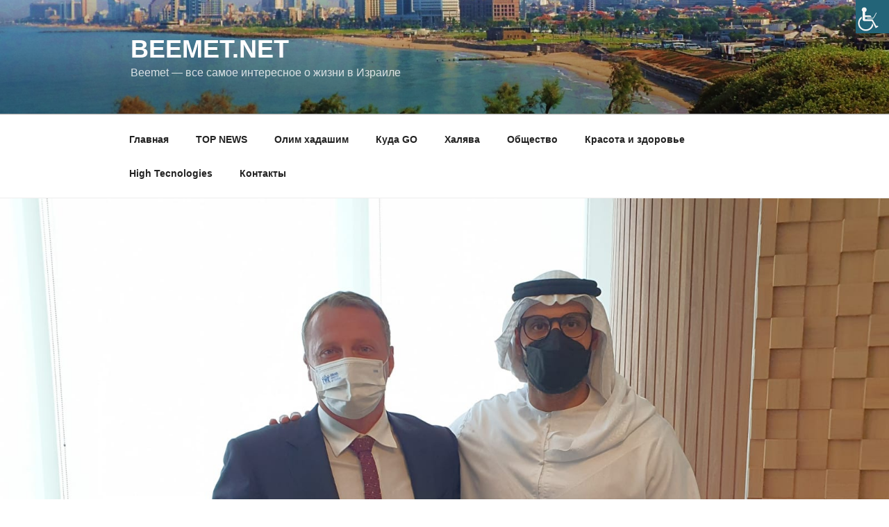

--- FILE ---
content_type: text/plain
request_url: https://www.google-analytics.com/j/collect?v=1&_v=j102&a=391279346&t=pageview&_s=1&dl=http%3A%2F%2Fbeemet.net%2Fvizit-ministra-turizma-konstantina-joelya-razvozova-v-oae%2F&ul=en-us%40posix&dt=%D0%92%D0%B8%D0%B7%D0%B8%D1%82%20%D0%BC%D0%B8%D0%BD%D0%B8%D1%81%D1%82%D1%80%D0%B0%20%D1%82%D1%83%D1%80%D0%B8%D0%B7%D0%BC%D0%B0%20%D0%9A%D0%BE%D0%BD%D1%81%D1%82%D0%B0%D0%BD%D1%82%D0%B8%D0%BD%D0%B0%20(%D0%99%D0%BE%D1%8D%D0%BB%D1%8F)%20%D0%A0%D0%B0%D0%B7%D0%B2%D0%BE%D0%B7%D0%BE%D0%B2%D0%B0%20%D0%B2%20%D0%9E%D0%90%D0%AD%20%7C%20Beemet.net&sr=1280x720&vp=1280x720&_u=IEBAAEABAAAAACAAI~&jid=902583138&gjid=1039679550&cid=1948187384.1769102853&tid=UA-118958904-1&_gid=443203843.1769102853&_r=1&_slc=1&z=757934477
body_size: -449
content:
2,cG-N5ZDG7G9FD